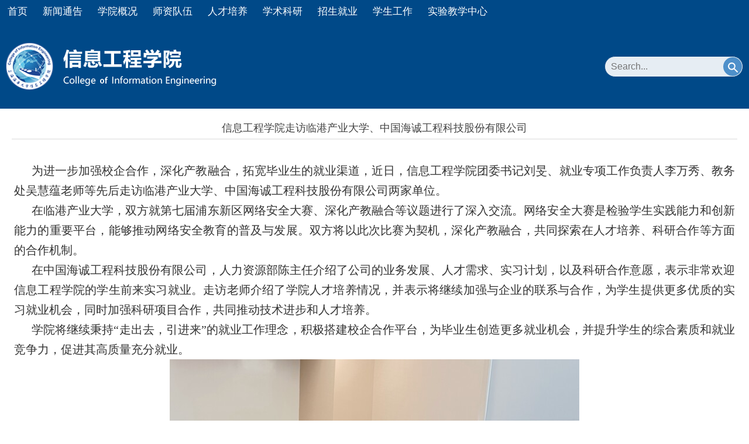

--- FILE ---
content_type: text/html
request_url: https://cie.shmtu.edu.cn/2024/0606/c6146a235161/page.htm
body_size: 29408
content:
<!DOCTYPE html>
<html  class="webplus-page"  >
<head>
<meta name="viewport" content="width=device-width,user-scalable=0,initial-scale=1.0, minimum-scale=1.0, maximum-scale=1.0"/>
<meta charset="utf-8">
<meta http-equiv="X-UA-Compatible" content="IE=edge,chrome=1">
<title>信息工程学院走访临港产业大学、中国海诚工程科技股份有限公司</title>
<meta name="description" content="为进一步加强校企合作，深化产教融合，拓宽毕业生的就业渠道，近..." />

<link type="text/css" href="/_css/_system/system.css" rel="stylesheet"/>
<link type="text/css" href="/_js/_portletPlugs/sudyNavi/css/sudyNav.css" rel="stylesheet" />
<link type="text/css" href="/_js/_portletPlugs/datepicker/css/datepicker.css" rel="stylesheet" />
<link type="text/css" href="/_js/_portletPlugs/simpleNews/css/simplenews.css" rel="stylesheet" />

<script language="javascript" src="/_js/jquery.min.js" sudy-wp-context="" sudy-wp-siteId="79"></script>
<script language="javascript" src="/_js2/loadStyle.js" sys-path="/_upload/site/1/style/1/1.css"  site-path="/_upload/site/00/4f/79/style/60/60.css" ></script>
<script language="javascript" src="/_js2/grayscale.js"   ></script>
<script language="javascript" src="/_js/jquery.sudy.wp.visitcount.js"></script>
<script type="text/javascript" src="/_js/_portletPlugs/sudyNavi/jquery.sudyNav.js"></script>
<script type="text/javascript" src="/_js/_portletPlugs/wp_photos/layer/layer.min.js"></script>
<script type="text/javascript" src="/_js/_portletPlugs/datepicker/js/jquery.datepicker.js"></script>
<script type="text/javascript" src="/_js/_portletPlugs/datepicker/js/datepicker_lang_HK.js"></script>
<link rel="shortcut icon" href="/_upload/tpl/00/ef/239/template239/favicon.ico" />
<link href="/_upload/tpl/00/ef/239/template239/css/base.css" rel="stylesheet">
<link href="/_upload/tpl/00/ef/239/template239/css/media.css" rel="stylesheet">
<script type="text/javascript" src="/_upload/tpl/00/ef/239/template239/extends/extends.js"></script>
<!--[if lt IE 9]>
	<script src="/_upload/tpl/00/ef/239/template239/extends/libs/html5.js"></script>
	<link href="/_upload/tpl/00/ef/239/template239/css/ie.css" rel="stylesheet">
<![endif]-->

<!--[if lt IE 7]>
	<script src="/_upload/tpl/00/ef/239/template239/extends/libs/pngfix.js"></script>
	<script type="text/javascript">
		DD_belatedPNG.fix('.site-logo,.search-submit')
	</script>
<![endif]-->
</head>
<body class="wp-info-page">
<!--头部开始-->
    <header class="wp-wrapper wp-header">
    	<div class="wp-inner clearfix">
    		<!--logo开始-->
    		<div class="wp-panel logo-panel panel-1" frag="面板1">
    			<a class="navi-aside-toggle"></a>
	    		<div class="wp-window logo-window window-1" frag="窗口1" portletmode="simpleSiteAttri">
	    			<a class="site-url" href="/main.htm"><img class="site-logo" src="/_upload/tpl/00/ef/239/template239/images/logo.png"></a>
	    		</div>
    		</div>
    		<!--//logo结束-->
			
			<!--语言切换开始-->
			<div class="wp-panel lang-panel panel-2" frag="面板2">
				<div class="wp-window lang-window window-2" frag="窗口2">
					
				</div>
			</div>
			<!--//语言切换结束-->

			<!--搜索开始-->
			<div class="wp-panel search-panel panel-3" frag="面板3">
				<div class="wp-window search-window window-3" frag="窗口3" portletmode="search">
					<div class="wp-search clearfix">
						<form method="post" action="/_web/_search/restful/api/direct.rst?locale=zh_CN&request_locale=zh_CN&context=&_p=YXM9NzkmdD0yMzkmZD03NzEmcD0zJmY9NDkzMCZhPTAmbT1TTiZ8Ym5uQ29sdW1uVmlydHVhbE5hbWU9NDkzMCY_" target="_blank">
							<div class="search-input"><input class="search-title" name="keyword" type="text" placeholder="Search..."></div>
							<div class="search-btn"><input class="search-submit" name="submit" type="submit" value=""></div>
						</form>
						</div>
				</div>
			</div>
			<!--//搜索结束-->

			<!--副导航开始-->
			<div class="wp-panel top-nav-panel panel-4" frag="面板4">
				<div class="wp-window top-nav-window window-4" frag="窗口4">
					
				</div>
			</div>
			<!--//副导航结束-->

    	</div>
    </header>
<!--//头部结束-->

<!--导航开始-->
    <nav class="wp-wrapper wp-navi">
    	<div class="wp-inner">
    		<div class="wp-panel main-nav-panel panel-5" frag="面板5">
    			<div class="wp-window main-nav-window window-5" frag="窗口5">
    				
    				<div class="navi-slide-head">
		    			<h3 class="navi-slide-title">导航</h3>
		    			<a class="navi-slide-arrow"></a>
		    		</div>
    				
		            <ul class="wp-menu clearfix" data-nav-aside='{"title":"导航","index":0}'>
		            	
		              	<li class="menu-item i1"><a class="menu-link" href="http://cie.shmtu.edu.cn/main.htm" target="_self">首页</a>
		              		
		                </li>
		                
		              	<li class="menu-item i2"><a class="menu-link" href="/6136/list.htm" target="_self">新闻通告</a>
		              		
		              		<i class="menu-switch-arrow"></i>
		                  	<ul class="sub-menu clearfix">
		                  		
		                        <li class="sub-item i2-1"><a class="sub-link" href="/6146/list.htm" target="_self">新闻动态</a>
		                        	
		                        </li>
		                        
		                        <li class="sub-item i2-2"><a class="sub-link" href="/6147/list.htm" target="_self">通知公告</a>
		                        	
		                        </li>
		                        
		                        <li class="sub-item i2-3"><a class="sub-link" href="/xshd_7227/list.htm" target="_self">学术活动</a>
		                        	
		                        </li>
		                        
		                  	</ul>
		                  	
		                </li>
		                
		              	<li class="menu-item i3"><a class="menu-link" href="/6137/list.htm" target="_self">学院概况</a>
		              		
		              		<i class="menu-switch-arrow"></i>
		                  	<ul class="sub-menu clearfix">
		                  		
		                        <li class="sub-item i3-1"><a class="sub-link" href="/6149/list.htm" target="_self">学院简介</a>
		                        	
		                        </li>
		                        
		                        <li class="sub-item i3-2"><a class="sub-link" href="/6150/list.htm" target="_self">学院领导</a>
		                        	
		                        </li>
		                        
		                        <li class="sub-item i3-3"><a class="sub-link" href="/6151/list.htm" target="_self">系所介绍</a>
		                        	
		                        </li>
		                        
		                        <li class="sub-item i3-4"><a class="sub-link" href="/6152/list.htm" target="_self">组织结构</a>
		                        	
		                        </li>
		                        
		                        <li class="sub-item i3-5"><a class="sub-link" href="/6153/list.htm" target="_self">院务公开</a>
		                        	
		                        </li>
		                        
		                  	</ul>
		                  	
		                </li>
		                
		              	<li class="menu-item i4"><a class="menu-link" href="/6138/list.htm" target="_self">师资队伍</a>
		              		
		              		<i class="menu-switch-arrow"></i>
		                  	<ul class="sub-menu clearfix">
		                  		
		                        <li class="sub-item i4-1"><a class="sub-link" href="/6155/list.htm" target="_self">教授</a>
		                        	
		              		<i class="menu-switch-arrow"></i>
		                  	<ul class="sub-menu clearfix">
		                  		
		                        <li class="sub-item i4-1-1"><a class="sub-link" href="/6356/list.htm" target="_self">计算机系</a>
		                        	
		                        </li>
		                        
		                        <li class="sub-item i4-1-2"><a class="sub-link" href="/6357/list.htm" target="_self">电子系</a>
		                        	
		                        </li>
		                        
		                  	</ul>
		                  	
		                        </li>
		                        
		                        <li class="sub-item i4-2"><a class="sub-link" href="/6156/list.htm" target="_self">副教授</a>
		                        	
		              		<i class="menu-switch-arrow"></i>
		                  	<ul class="sub-menu clearfix">
		                  		
		                        <li class="sub-item i4-2-1"><a class="sub-link" href="/6358/list.htm" target="_self">计算机系</a>
		                        	
		                        </li>
		                        
		                        <li class="sub-item i4-2-2"><a class="sub-link" href="/6359/list.htm" target="_self">电子系</a>
		                        	
		                        </li>
		                        
		                  	</ul>
		                  	
		                        </li>
		                        
		                        <li class="sub-item i4-3"><a class="sub-link" href="/6157/list.htm" target="_self">博士、讲师</a>
		                        	
		              		<i class="menu-switch-arrow"></i>
		                  	<ul class="sub-menu clearfix">
		                  		
		                        <li class="sub-item i4-3-1"><a class="sub-link" href="/6360/list.htm" target="_self">计算机科学与技术专业</a>
		                        	
		                        </li>
		                        
		                        <li class="sub-item i4-3-2"><a class="sub-link" href="/6361/list.htm" target="_self">信息管理与信息系统专业</a>
		                        	
		                        </li>
		                        
		                        <li class="sub-item i4-3-3"><a class="sub-link" href="/6362/list.htm" target="_self">网络工程专业</a>
		                        	
		                        </li>
		                        
		                        <li class="sub-item i4-3-4"><a class="sub-link" href="/6367/list.htm" target="_self">人工智能专业</a>
		                        	
		                        </li>
		                        
		                        <li class="sub-item i4-3-5"><a class="sub-link" href="/6363/list.htm" target="_self">电子信息工程专业</a>
		                        	
		                        </li>
		                        
		                        <li class="sub-item i4-3-6"><a class="sub-link" href="/6364/list.htm" target="_self">通信工程专业</a>
		                        	
		                        </li>
		                        
		                        <li class="sub-item i4-3-7"><a class="sub-link" href="/6365/list.htm" target="_self">信息基础教学部</a>
		                        	
		                        </li>
		                        
		                  	</ul>
		                  	
		                        </li>
		                        
		                  	</ul>
		                  	
		                </li>
		                
		              	<li class="menu-item i5"><a class="menu-link" href="/6139/list.htm" target="_self">人才培养</a>
		              		
		              		<i class="menu-switch-arrow"></i>
		                  	<ul class="sub-menu clearfix">
		                  		
		                        <li class="sub-item i5-1"><a class="sub-link" href="/6159/list.htm" target="_self">本科生教育</a>
		                        	
		              		<i class="menu-switch-arrow"></i>
		                  	<ul class="sub-menu clearfix">
		                  		
		                        <li class="sub-item i5-1-1"><a class="sub-link" href="/6160/list.htm" target="_self">专业介绍</a>
		                        	
		                        </li>
		                        
		                        <li class="sub-item i5-1-2"><a class="sub-link" href="/6161/list.htm" target="_self">培养方案</a>
		                        	
		                        </li>
		                        
		                        <li class="sub-item i5-1-3"><a class="sub-link" href="/bksjxj/list.htm" target="_self">本科生奖学金</a>
		                        	
		                        </li>
		                        
		                  	</ul>
		                  	
		                        </li>
		                        
		                        <li class="sub-item i5-2"><a class="sub-link" href="/6165/list.htm" target="_self">研究生教育</a>
		                        	
		              		<i class="menu-switch-arrow"></i>
		                  	<ul class="sub-menu clearfix">
		                  		
		                        <li class="sub-item i5-2-1"><a class="sub-link" href="/6166/list.htm" target="_self">学位点介绍</a>
		                        	
		                        </li>
		                        
		                        <li class="sub-item i5-2-2"><a class="sub-link" href="/6167/list.htm" target="_self">研究生培养</a>
		                        	
		                        </li>
		                        
		                        <li class="sub-item i5-2-3"><a class="sub-link" href="/yjsjxj/list.htm" target="_self">研究生奖学金</a>
		                        	
		                        </li>
		                        
		                  	</ul>
		                  	
		                        </li>
		                        
		                  	</ul>
		                  	
		                </li>
		                
		              	<li class="menu-item i6"><a class="menu-link" href="/6140/list.htm" target="_self">学术科研</a>
		              		
		              		<i class="menu-switch-arrow"></i>
		                  	<ul class="sub-menu clearfix">
		                  		
		                        <li class="sub-item i6-1"><a class="sub-link" href="/6169/list.htm" target="_self">研究机构</a>
		                        	
		                        </li>
		                        
		                        <li class="sub-item i6-2"><a class="sub-link" href="/6171/list.htm" target="_self">学科方向</a>
		                        	
		                        </li>
		                        
		                  	</ul>
		                  	
		                </li>
		                
		              	<li class="menu-item i7"><a class="menu-link" href="/6141/list.htm" target="_self">招生就业</a>
		              		
		              		<i class="menu-switch-arrow"></i>
		                  	<ul class="sub-menu clearfix">
		                  		
		                        <li class="sub-item i7-1"><a class="sub-link" href="https://admission.shmtu.edu.cn/colleges/xxgcxy.htm" target="_self">本科生招生</a>
		                        	
		                        </li>
		                        
		                        <li class="sub-item i7-2"><a class="sub-link" href="/6175/list.htm" target="_self">研究生招生</a>
		                        	
		              		<i class="menu-switch-arrow"></i>
		                  	<ul class="sub-menu clearfix">
		                  		
		                        <li class="sub-item i7-2-1"><a class="sub-link" href="/bsyjsds/list.htm" target="_self">博士研究生导师</a>
		                        	
		                        </li>
		                        
		                        <li class="sub-item i7-2-2"><a class="sub-link" href="/ssyjsds/list.htm" target="_self">硕士研究生导师</a>
		                        	
		                        </li>
		                        
		                  	</ul>
		                  	
		                        </li>
		                        
		                  	</ul>
		                  	
		                </li>
		                
		              	<li class="menu-item i8"><a class="menu-link" href="/6143/list.htm" target="_self">学生工作</a>
		              		
		              		<i class="menu-switch-arrow"></i>
		                  	<ul class="sub-menu clearfix">
		                  		
		                        <li class="sub-item i8-1"><a class="sub-link" href="/6184/list.htm" target="_self">学生活动</a>
		                        	
		                        </li>
		                        
		                        <li class="sub-item i8-2"><a class="sub-link" href="/6158/list.htm" target="_self">思政教师</a>
		                        	
		              		<i class="menu-switch-arrow"></i>
		                  	<ul class="sub-menu clearfix">
		                  		
		                        <li class="sub-item i8-2-1"><a class="sub-link" href="/6369/list.htm" target="_self">本科生辅导员</a>
		                        	
		                        </li>
		                        
		                        <li class="sub-item i8-2-2"><a class="sub-link" href="/6370/list.htm" target="_self">研究生辅导员</a>
		                        	
		                        </li>
		                        
		                  	</ul>
		                  	
		                        </li>
		                        
		                  	</ul>
		                  	
		                </li>
		                
		              	<li class="menu-item i9"><a class="menu-link" href="https://xlab.shmtu.edu.cn" target="_blank">实验教学中心</a>
		              		
		                </li>
		                
		            </ul>
		            
	          		
	          	</div>
	        </div>
    	</div>
    </nav>

    <!--aside导航-->
    <div class="wp-navi-aside" id="wp-navi-aside">
    	<div class="aside-inner">
    		<div class="navi-aside-wrap"></div>
    	</div>
    	<div class="navi-aside-mask"></div>
    </div>
<!--//导航结束-->

<!--主体开始-->
    <div class="wp-wrapper wp-container">
    	<div class="wp-inner clearfix">
    		<div class="info-box" frag="面板6">
			    <div class="article" frag="窗口6" portletmode="simpleArticleAttri">
			        
			        	<h1 class="arti-title">信息工程学院走访临港产业大学、中国海诚工程科技股份有限公司</h1>
			        	<p class="arti-metas"><!--<span class="arti-update">时间：2024-05-31</span><span class="arti-views">浏览：<span class="WP_VisitCount" url="/_visitcountdisplay?siteId=79&type=3&articleId=235161">140</span></span><a class="read-options" id="read-options" href="javascript:void(0)">设置</a>--></p>
			        	<div class="read-setting" id="read-setting">
			        		<p class="setting-item setting-font">
			        			<a class="larger-font" id="larger-font" href="javascript:void(0)">A+</a>
			        			<a class="smaller-font" id="smaller-font" href="javascript:void(0)">A-</a>
			        		</p>
			        		<p class="setting-item setting-model">
			        			<a class="read-model" id="read-model" href="javascript:void(0)">夜晚模式</a>
			        		</p>
			        	</div>
			        	<div class="entry">
			            	<article class="read"><div class='wp_articlecontent'><div class="field field-name-body field-type-text-with-summary field-label-hidden" style="box-sizing:border-box;color:#333333;font-family:微软雅黑, microsoft yahei, helvetica, pingfang sc, hiragino sans gb, source han sans cn, roboto, heiti sc, 新宋体, arial, sans-serif;font-size:13px;text-wrap:wrap;background-color:#ffffff;"><div class="field-items" style="box-sizing:border-box;"><div class="field-item even" style="box-sizing:border-box;"><p class="chs" style="box-sizing:border-box;margin-top:0px;text-indent:2em;text-align:justify;margin-bottom:0px;"><span style="box-sizing:border-box;font-size:14px;"><span style="box-sizing:border-box;font-family:calibri, sans-serif;"><span style="box-sizing:border-box;font-size:20px;"><span style="box-sizing:border-box;font-family:仿宋;">为进一步加强校企合作，深化产教融合，拓宽毕业生的就业渠道，近日，信息工程学院团委书记刘旻、就业专项工作负责人李万秀、教务处吴慧蕴老师等先后走访临港产业大学、中国海诚工程科技股份有限公司两家单位。</span></span></span></span></p><p class="chs" style="box-sizing:border-box;margin-top:0px;text-indent:2em;text-align:justify;margin-bottom:0px;"><span style="box-sizing:border-box;font-size:14px;"><span style="box-sizing:border-box;font-family:calibri, sans-serif;"><span style="box-sizing:border-box;font-size:20px;"><span style="box-sizing:border-box;font-family:仿宋;">在临港产业大学，双方就第七届浦东新区网络安全大赛、深化产教融合等议题进行了深入交流。网络安全大赛是检验学生实践能力和创新能力的重要平台，能够推动网络安全教育的普及与发展。双方将以此次比赛为契机，深化产教融合，共同探索在人才培养、科研合作等方面的合作机制。</span></span></span></span></p><p class="chs" style="box-sizing:border-box;margin-top:0px;text-indent:2em;text-align:justify;margin-bottom:0px;"><span style="box-sizing:border-box;font-size:14px;"><span style="box-sizing:border-box;font-family:calibri, sans-serif;"><span style="box-sizing:border-box;font-size:20px;"><span style="box-sizing:border-box;font-family:仿宋;">在中国海诚工程科技股份有限公司，人力资源部陈主任介绍了公司的业务发展、人才需求、实习计划，以及科研合作意愿，表示非常欢迎信息工程学院的学生前来实习就业。走访老师介绍了学院人才培养情况，并表示将继续加强与企业的联系与合作，为学生提供更多优质的实习就业机会，同时加强科研项目合作，共同推动技术进步和人才培养。</span></span></span></span></p><p class="chs" style="box-sizing:border-box;margin-top:0px;text-indent:2em;text-align:justify;margin-bottom:0px;"><span style="box-sizing:border-box;font-size:14px;"><span style="box-sizing:border-box;font-family:calibri, sans-serif;"><span style="box-sizing:border-box;font-size:20px;"><span style="box-sizing:border-box;font-family:仿宋;">学院将继续秉持“走出去，引进来”的就业工作理念，积极搭建校企合作平台，为毕业生创造更多就业机会，并提升学生的综合素质和就业竞争力，促进其高质量充分就业。</span></span></span></span></p></div></div></div><div class="field field-name-field-image field-type-image field-label-hidden" style="box-sizing:border-box;color:#333333;font-family:微软雅黑, microsoft yahei, helvetica, pingfang sc, hiragino sans gb, source han sans cn, roboto, heiti sc, 新宋体, arial, sans-serif;font-size:13px;text-wrap:wrap;background-color:#ffffff;"><div class="field-items" style="box-sizing:border-box;"><div class="field-item even" style="box-sizing:border-box;"><p style="text-align:center;"><img data-layer="photo" src="/_upload/article/images/89/6f/57053a104537b830f53f9d07c32a/7181dcc8-ea01-4453-b225-daeb187126d0.jpg" style="float:none;" sudyfile-attr="{'title':'1.jpg'}" /></p><p style="text-align:center;"><span style="font-family:微软雅黑, &quot;microsoft yahei&quot;, helvetica, &quot;pingfang sc&quot;, &quot;hiragino sans gb&quot;, &quot;source han sans cn&quot;, roboto, &quot;heiti sc&quot;, 新宋体, arial, sans-serif;font-size:13px;">图 1 &nbsp;</span><span class="alt" style="font-family:微软雅黑, &quot;microsoft yahei&quot;, helvetica, &quot;pingfang sc&quot;, &quot;hiragino sans gb&quot;, &quot;source han sans cn&quot;, roboto, &quot;heiti sc&quot;, 新宋体, arial, sans-serif;font-size:13px;box-sizing:border-box;">走访中国海诚工程科技股份有限公司</span></p></div><div class="field-item odd" style="box-sizing:border-box;"><p style="text-align:center;"><img data-layer="photo" src="/_upload/article/images/89/6f/57053a104537b830f53f9d07c32a/fc1a3c69-6674-40b2-b3bf-4f2d7bf8b28d.jpg" style="float:none;" sudyfile-attr="{'title':'2.jpg'}" /></p><div class="figure" style="box-sizing:border-box;text-align:center;margin-bottom:8px;">图 2 &nbsp;<span class="alt" style="box-sizing:border-box;">走访临港产业大学</span></div></div></div></div><p><br /></p></div></article>
			        	</div> 
			        
			    </div>
		    </div>
    	</div>
    </div>
<!--//主体结束-->

<!--底部开始-->
<footer class="wp-wrapper wp-footer">
	<div class="wp-inner clearfix">
		<div class="foot-left">
			<img src="/_upload/tpl/00/ef/239/template239/images/logo.png" alt="" />
			<div class="left-text">
				<span class="copyright">Copyright © 2020 信息工程学院-上海海事大学 All Rights Reserved</span>
			</div>
			<div class="left-nav clearfix">
				<div class="nav-l" frag="窗口35"><div id="wp_nav_w35"> 

 
<ul class="wp_nav" data-nav-config="{drop_v: 'down', drop_w: 'right', dir: 'y', opacity_main: '-1', opacity_sub: '-1', dWidth: '0'}">
      
     <li class="nav-item i1 "> 
         <a href="http://cie.shmtu.edu.cn/main.htm" title="首页" target="_self"><span class="item-name">首页</span></a><i class="mark"></i> 
          
     </li> 
      
     <li class="nav-item i2 "> 
         <a href="/English/list.htm" title="English" target="_self"><span class="item-name">English</span></a><i class="mark"></i> 
          
     </li> 
      
</ul> 
 
 
 </div></div>
				<div class="nav-search">
					<div class="wp-panel search-panel panel-63" frag="面板63">
						<div class="wp-window search-window window-63" frag="窗口63" portletmode="search">
							<div class="wp-search clearfix">
									<form method="post" action="/_web/_search/restful/api/direct.rst?locale=zh_CN&request_locale=zh_CN&context=&_p=YXM9NzkmdD0yMzkmZD03NzEmcD0zJmY9NDkzMCZhPTAmbT1TTiZ8Ym5uQ29sdW1uVmlydHVhbE5hbWU9NDkzMCY_" target="_blank">
										<div class="search-input"><input class="search-title" name="keyword" type="text" placeholder="Search..."></div>
										<div class="search-btn"><input class="search-submit" name="submit" type="submit" value=""></div>
									</form>
									</div>
						</div>
					</div>
				</div>
			</div>
		</div>
		<div class="foot-right">
			<ul class="clearfix">
				<li>
					<h1>关于我们</h1>
					<div class="rt-con">
						<p>地址：上海浦东新区临港新城海港大道1550号</p>
						<p>电话：021-38282800</p>
						<p>地址：201306</p>
						<p><a href="mailto:rgzhou@shmtu.edu.cn">院长信箱</a></p>
						<p><a href="mailto:dmzhang@shmtu.edu.cn">书记信箱</a></p>
					</div>
				</li>
				<li>
					<h1>友情链接</h1>
					<div class="rt-con" frag="窗口66"> 
						
						  <p><a href='http://www.shmtu.edu.cn' target='null' title='上海海事大学'>上海海事大学</a></p> 
						
						  <p><a href='http://shmtu.yiban.cn' target='null' title='海大易班'>海大易班</a></p> 
						
						  <p><a href='http://xsc.shmtu.edu.cn/' target='null' title='上海海事大学学生处'>上海海事大学学生处</a></p> 
						
						  <p><a href='http://cyl.shmtu.edu.cn/' target='null' title='上海海事大学团委'>上海海事大学团委</a></p> 
						
						  <p><a href='http://www.library.shmtu.edu.cn/' target='null' title='上海海事大学图书馆'>上海海事大学图书馆</a></p> 
						
						  <p><a href='http://dwgk.shmtu.edu.cn/s/8/main.htm' target='null' title='党务公开网'>党务公开网</a></p> 
						
					</div>
				</li>
				<li>
					<h1>管理（请先连接VPN）</h1>
					<div class="rt-con rt-con1" frag="窗口67"> 
						
						  <p><a href='http://zqadmin.shmtu.edu.cn' target='_blank' title='登录'>登录</a></p> 
						
					</div>
				</li>
			</ul>
		</div>
		<div class="footer">
			<span class="address"></span><span class="zipcode"></span><span class="icp"></span>
		</div>
	</div>
</footer>
<!--//底部结束-->

<!--读图模式开始-->
<div id="wp-view-page" class="view-image">
	<div id="view-head"><a id="back-read-page" href="javascript:;"><span>返回</span></a><a target="_blank" id="view-original-image"><span>原图</span></a></div>
	<div id="view-body">
		<ul id="view-image-items">
		</ul>
	</div>
	<div id="view-foot"><div id="view-index"><span id="view-current"></span>/<span id="view-total"></span></div><p id="view-title"></p></div>
</div>
<!--//读图模式结束-->

</body>
<script type="text/javascript" src="/_upload/tpl/00/ef/239/template239/js/app.js"></script>
<script type="text/javascript">
$(function(){
	// 初始化SDAPP
	new SDAPP({
		"menu":{
			type:"aside"
		},
		"view":{
			target:".read img",
			minSize:40
		}
	});
        $('.read img').each(function(){
		var that = $(this);
		var src = that.attr('src');
		that.attr('srcset',src)
	})
});
</script>
</html>
 <img src="/_visitcount?siteId=79&type=3&articleId=235161" style="display:none" width="0" height="0"/>

--- FILE ---
content_type: text/css
request_url: https://cie.shmtu.edu.cn/_upload/tpl/00/ef/239/template239/css/media.css
body_size: 7292
content:
@charset "UTF-8";
/**
 * [xLarge Screen for PC]
 * >=1200
 */
@media screen and (max-width: 1283px) {
	.main-nav-panel .wp-menu .menu-item a.menu-link{padding: 0 13px;font-size: 17px;}
}
@media screen and (min-width: 1200) {
	
}

/**
 * [Large Screen for PC & Pad]
 * 960~1199
 */
@media screen and (max-width: 1300px) {
	.pro-box { background: none; height: auto;}
	.wp-footer .wp-inner { margin: 0px 8px;}
	.pro-box .video-box {position: relative;left: auto;margin: 0 auto;border: 15px solid #3e8bb7;top:0px;height: auto;}
	.text-right {height: auto;float: none;width: auto;}
	.text-con {width: 40%;display: block;padding: 30px 3%;float: left;}
	.notice-post-con li .tlt p {    
		text-overflow: -o-ellipsis-lastline;
		overflow: hidden;
		text-overflow: ellipsis;
		display: -webkit-box;
		-webkit-line-clamp: 2;
		-webkit-box-orient: vertical;}
	.text-img {
		padding-left: 0px;
		padding-right: 3%;
		margin-left: 0px;
		position: relative;
		bottom: auto;
		left:auto;
		float: right;
		width: 50%;
		}
	.text-img img {
    width: 100%;
    height: auto;
}
}

@media screen and (max-width: 999px) {
.wp-header{margin-top: 120px;}
}

/**
 * [Medium Screen for Pad]
 * 768~959
 */
@media screen and (max-width: 959px) {
.wp-header{margin-top: 60px;}
	.main-nav-panel .wp-menu .menu-item a.menu-link { padding:0 4px;font-size:16px;}
	.focus-navigation { visibility: hidden;}
	.wp-footer .wp-inner .footer .copyright,.wp-footer .wp-inner .footer .address { display: block;}

	/**主体布局**/
	.wp-main-page .content,.wp-main-page .sidebar { width: 100%; float: none;}
	.wp-post .post-head .head-bar,.wp-post .post-body {margin:0 6px;}	
	/**栏目列表**/
	.wp-column-menu { width: 100%; float: none; margin: 0;}
	.wp-column-news {float: none;}
	.wp-column-news .column-news-box { margin: 0 6px;}
	.column-head .column-anchor {padding: 6px;}
	.column-head .column-anchor .column-switch { display: block;}
	.column-head .column-anchor h3.anchor-title { font-size: 16px;}
	.column-list-wrap li a { background-position: 10px 14px;}
	.column-list-wrap li a,.column-list-wrap li.selected a.selected { background-position: 10px 14px;}
	.column-list-wrap li a span { padding-top: 6px; padding-bottom: 6px;}
	.column-body { display: none;}
	.list-meta .column-title {font-size: 16px; }
	.info-box {margin:0 14px;}
	.article { padding: 10px 0;}
	.article h1.arti-title { padding: 5px 0;}
	.pro-box .video-box {width: auto;display: block;}
	.wap-focus {display: none;}
	.fcous-panel.panel-15 {display: block;}
        .panel-15 .news_list li.news {width:50%;}
	.banner-tt { padding: 40px 8px;}
	.info-box,.wp-column-news {height: auto;}
}

/**
 * [Small Screen for Smart Phone and Mini Pad]
 * 480~767
 */
@media screen and (max-width: 767px) {
	body,p { font-size: 16px;}
	a { font-size: 16px;}
	.wp-header .wp-inner {margin: 0 6px;}
	.wp-post .post-head .post-title { font-size: 18px; font-weight: bold;}
	.post-news .news-item { height: 30px; line-height: 30px; border-bottom: 1px dashed #ccc;}
	.post-news .news-item .meta-title,.column-news-list .column-news-item .column-news-title { margin-right: 0;}
	.post-news .news-item .news-date-hide,.column-news-list .column-news-item .news-date-hide { display: none;}
	.wp-header { padding: 0;margin-top:0;}
	.wp-navi { display: none;}
	.wp-navi-slide { background-color: #eee;}
	.wp-navi-slide .navi-slide-head { display: block;}
	.wp-navi-slide .wp-menu { display: none;}
	.main-nav-panel .wp-menu .menu-item { display: block; float: none; border-top: 1px solid #ddd; overflow: hidden; }
	.main-nav-panel .wp-menu .menu-item a.menu-link { display: block; height: 39px; line-height: 39px; padding:0 18px; color: #222; font-size: 15px; background-color: #fff; }
	.main-nav-panel .wp-menu .menu-item a.menu-link:hover { text-decoration: none; color: #fff; background-color: #0C3C74}
	.wp-main-page .content .cbox-left,.wp-main-page .content .cbox-right{ width: 100%; float: none;}

	.wp-header .wp-panel {margin:0; float: none; clear: both; width: auto;}
	.wp-header .search-panel { margin-bottom: 10px;}
	.wp-header .logo-panel { position: relative; }
	.wp-header .navi-aside-toggle-show { display: block;}
	.logo-window { width: auto; margin:0 40px; padding: 15px 0; text-align: center;}
	.logo-window img {width: 100%; max-width: 186px;}
	.lang-panel,.top-nav-panel { display: none;}

	.wp-info-page .search-panel,.wp-info-page .top-nav-panel,.wp-column-page .search-panel,.wp-column-page .top-nav-panel { display: none;}
	.wp-banner {border-top:1px solid #DFBA5D}
	.wp-banner .column-name { display: block;}
	.list-meta .column-path,.list-meta .column-title { float: none;}
	.list-meta .column-title { display: none;}
	.list-meta .column-path { padding-left: 24px; background: url(img/sitemap-icon.png) no-repeat 0 4px;}
	.list-meta .column-path .path-name { display: none;}
	.wp_paging .pages_count,.wp_paging .page_jump { display: none;}

	.info-box {margin:0 10px;}
	.article { padding: 6px 0;}
	.article .arti-metas span { font-size: 14px;}
	.article .arti-metas .read-options { display: inline-block;}
	.wp_entry,.wp_entry p,.article .entry,.article .entry p { font-size: 16px;}
	.show-tlt .tlt-left {width: 50%;}
	.notice-box {background: #194d89;}
	.notice-post-con li {width: 90%;margin:0px 5%;float: none;overflow: hidden;margin-bottom: 8px;height: auto;} 
	.notice-post-con li .time {padding-top: 5%;}
	.acad-con li {width: 90%;margin:0px 5%;float: none;} 
	.banner-tt .tt-left {font-size: 18px; bottom: 5px;}
	.banner-tt .tt-bg {font-size: 38px;}
	.banner-tt .more { 
		padding-top: 6px;
	}
        .fcous-panel .focus-window {width:90%;margin:0 auto;}
	.foot-left {width: 420px;margin: 0 auto;float: none;margin-bottom: 30px;}
	.foot-right {float: none;width: auto;}
	.wp-footer .wp-inner {padding: 40px 0 40px 0;}
	#focus1 .focus-title-bar {display: none !important;}
	#focus1 .focus-pagination {bottom: 10px;}
	.acad-btm {padding: 10px 20px;}
	.acad-more {padding-top: 20px;}
	.acad-con > li {margin-bottom: 8px;}
	.text-img {height: auto;}
	.acad-top {height: auto;}
	.foot-right li .rt-con p a,.foot-right li .rt-con p {font-size: 14px;}
	.wp-column-page .nav-search .search-panel,.wp-info-page .nav-search .search-panel {display: block;}
}

@media screen and (max-width: 600px) {
.panel-15 .news_list li.news{width:100%;}
}

/**
 * [xSmall Screen for Smart Phone]
 * 480~767
 */
@media screen and (max-width: 479px) {
	.text-con {width: auto;float: none;}
	.foot-left {width: auto;}
	.foot-left img {width: 80%;}
	.info-box {margin:0 6px;}
	.notice-post-con li .time {padding-top: 10%;}
	.show-tlt .tlt-left {width: 100%; text-align: center;padding-right: 0px;}
	.text-img {
		height: auto;
		width: auto;
		padding-right: 0;
		border-radius: 0px;
		float: none;
	}
}

/**
 * [Tiny Screen for Older Phone and Smart Phone]
 * <319
 */
@media screen and (max-width: 319px) {
	.top-nav-panel .wp-menu .menu-item a.menu-link { font-size: 14px; height: 28px; line-height: 28px;}
	.wp-footer .wp-inner .footer .address,.wp-footer .wp-inner .footer .zipcode { display: inline;}
	.wp-footer .wp-inner .footer .icp { display: block; }
}

--- FILE ---
content_type: text/javascript
request_url: https://cie.shmtu.edu.cn/_upload/tpl/00/ef/239/template239/js/app.js
body_size: 8169
content:
/*
*构建SDAPP
*/
SDAPP = (function(){
	function App(options){
		this.O = options;
		this.J = jQuery;
		this.init();
	}
	return App;
})();

SDAPP.prototype.init = function(){
	this.client();
	this.plugin();
	this.renew();
}

/**
 * getClient
 */
SDAPP.prototype.client = function(){
	return {
		"width":this.J(window).width(),
		"height":this.J(window).height()
	};
}

/**
 * resize
 */
SDAPP.prototype.renew = function(){
	var _this = this;
	_this.J(window).resize(function(event) {
		_this.client();
		window.console&&console.log(_this.client().width,_this.client().height);
	});
}

/**
 * plugin
 */
SDAPP.prototype.plugin = function(){
	var _this = this;
	// focus
	this.O['focus']&&this.J("[data-focus]").sudyfocus(this.O['focus']);

	// menu
	
	this.J(".main-nav-window").find("li").on("mouseenter",function(){
		_this.J(this).children('.sub-menu').show();
	}).on("mouseleave",function(){
		_this.J(this).children('.sub-menu').hide();
	});

	var $aside = this.J("#wp-navi-aside");
	if(this.O['menu']){
		if(/slide/.test(this.O.menu['type'])){
			this.J(".wp-navi").addClass('wp-navi-slide');
			this.J(".navi-slide-head").on("click",function(){
				_this.J(this).siblings().slideToggle(150);
			});
		}
		if(/aside/.test(this.O.menu['type'])){
			var $menus = [];
			this.J("[data-nav-aside]").clone().each(function(index, el) {
				var opt = _this.J.parseJSON(_this.J(el).attr("data-nav-aside"));
				$menus[opt.index] = _this.J('<div class="navi-aside-head"><h3 class="navi-aside-title">'+opt.title+'</h3></div>').add(el);
			});

			$.each($menus, function() {
				_this.J(this).appendTo(".navi-aside-wrap");
			});

			this.J(".navi-aside-toggle").addClass('navi-aside-toggle-show').on("click",function(){
				$aside.addClass('wp-navi-aside-active');
				_this.J("html").css({marginTop:0});
				_this.J("body").addClass('navi-aside-page').css({width:_this.client().width,height:_this.client().height})
				.stop().animate({marginLeft:216}, 250);
				_this.J(".aside-inner", $aside).addClass('aside-inner-show').stop().animate({left:0}, 250);
			});
			this.J(".navi-aside-mask").on("click",function(event){
				event.preventDefault();
				_this.J("body").removeClass('navi-aside-page').stop().animate({marginLeft:0}, 250,function(){
					_this.J("body").removeAttr('style');
					$aside.removeClass('wp-navi-aside-active');
					_this.J("html").removeAttr('style');
				});
				_this.J(".aside-inner", $aside).removeClass('aside-inner-show').stop().animate({left:-216}, 250);
			});

			this.J(".menu-switch-arrow").on("click",function(){
				_this.J(this).toggleClass('menu-open-arrow').siblings(".sub-menu").slideToggle(250);
			});
		}
	}

	this.J(".column-head").on("click",function(event){
		event.preventDefault();
		_this.J(".column-body").slideToggle(150);
	});

	if(this.J(".column-item").length<1){
		this.J(".column-switch").hide();
		this.J(".column-head").unbind("click");
	}

	// small screen
	if(this.client().width<768){
		if(this.O['view']){
			this.J(window).load(function() {

				/* Act on the event */
				var $images = _this.J(_this.O['view']['target']);
				var imgs = [],uWidth , index, total = 0, current, wScroll;
				_this.J.each($images, function(index, val) {
					if(_this.J(val).width()>_this.O['view']['minSize']&&_this.J(val).height()>_this.O['view']['minSize']){
						total++;
						var url = _this.J(val).attr("src"),title = _this.J(val).attr("title")||"";
						imgs.push({"url":url,"title":title});
						_this.J(val).addClass('image-view').wrap('<em class="view-box"><i class="view-box-inner"></i></em>')
						.parent().append('<a href="javascript:;" class="open-view" data-view-index="'+total+'"><i class="view-icon"></i></a>');
						_this.J('#view-image-items').append('<li style="background-image:url('+url+')"></li>');
					}
				});
				uWidth = total*_this.client().width;
				_this.J('#view-image-items').width(uWidth).children().css({"width":_this.client().width,"height":_this.client().height});

				function aniView(){
					_this.J('#view-image-items').stop(true,false).animate({"left":-index*_this.client().width},300, function(){
						current = index + 1;
						_this.J("#view-current").html(current);
						_this.J("#view-original-image").attr("href",imgs[index].url);
					});
				}

				function viewImageInfo(){
					_this.J("#view-current").html(current);
					_this.J("#view-title").html(imgs[index].title);
					_this.J("#view-original-image").attr("href",imgs[index].url);
				}

				_this.J(".open-view").on("click",function(event){
					event.preventDefault();
					_this.J("body").css({"height":_this.client().height,"overflow":"hidden"});
					wScroll = _this.J(window).scrollTop();
					current = parseInt(_this.J(this).attr("data-view-index"));
					index = current - 1;
					_this.J("#wp-view-page").show();
					_this.J("#view-total").html(total);
					_this.J('#view-image-items').css({"left":-index*_this.client().width});
					viewImageInfo();

				});

				_this.J(window).resize(function(){
					_this.J("body").css({"height":_this.client().height});
					uWidth = total*_this.client().width;
					_this.J('#view-image-items').css({"width":uWidth,"left":-index*_this.client().width}).children().css({"width":_this.client().width,"height":_this.client().height});
				});

				_this.J("#view-body").on("click",function(event){
					event.preventDefault();
					_this.J(this).toggleClass('hide-view-bar');
					if(_this.J(this).hasClass('hide-view-bar')){
						_this.J("#view-head").stop().animate({"top":-42}, 200);
						_this.J("#view-foot").stop().animate({"bottom":-42}, 200);
					}else{
						_this.J("#view-head").stop().animate({"top":0}, 200);
						_this.J("#view-foot").stop().animate({"bottom":0}, 200);
					}
				});

				function aniView(){
					_this.J('#view-image-items').stop(true,false).animate({"left":-index*_this.client().width},300, function(){
						current = index + 1;
						viewImageInfo();
					});
				}

				_this.J("#view-body").sudyTouch({
					"swipeLeft": function(){
						index++;
						if((total-1)<index)index = total-1;
					},
					"swipeRight":function(){
						index--;
						if(index<0)index=0;
					},
					"swipeEnd":function(){
						aniView();
					}
				});
				_this.J("#back-read-page").on("click",function(event){
					event.preventDefault();
					_this.J("body").css({"height":"","overflow":""});
					_this.J("#wp-view-page").hide();
					_this.J(window).scrollTop(wScroll);
				});
			});
		}

		// jumphandle
		
		this.J('<div id="jumphandle"><a id="gotop"></a><a id="gobot"></a></div>').appendTo('body');
		this.J(window).scroll(function(event) {
			/* Act on the event */
			var scrolltop = _this.J(window).scrollTop();
			if(scrolltop>200){
				_this.J("#jumphandle").show();
			}else{
				_this.J("#jumphandle").hide();
			}
		});
		this.J("#gotop").on("click",function(){
			_this.J("body,html").stop().animate({scrollTop:0}, 500);
		});
		this.J("#gobot").on("click",function(){
			_this.J("body,html").stop().animate({scrollTop:_this.J(document).height()}, 500);
		});


		//read model
		
		this.J('#read-options').on("click",function(e){
			e.preventDefault();
			_this.J("#read-setting").slideToggle(100);
		});

		this.J("#read-model").on("click",function(){
			_this.J("html").toggleClass('night-model');
			if(_this.J("html").hasClass('night-model')){
				_this.J(this).html('\u767d\u5929\u6a21\u5f0f');
			}else{
				_this.J(this).html('\u591c\u665a\u6a21\u5f0f');
			}
		});

		var fontSize = 16; // 初始字体大小
		function setFontSize(){
			_this.J(".read").removeClass('set-fz12 set-fz14 set-fz16 set-fz18 set-fz20 set-fz22').addClass('set-fz'+fontSize);
		}
		this.J("#larger-font").on("click",function(){
			fontSize += 2;
			if(fontSize>22)fontSize=22;
			setFontSize();	
		});
		this.J("#smaller-font").on("click",function(){
			fontSize -= 2;
			if(fontSize<12)fontSize=12;
			setFontSize();
		});
	}

}